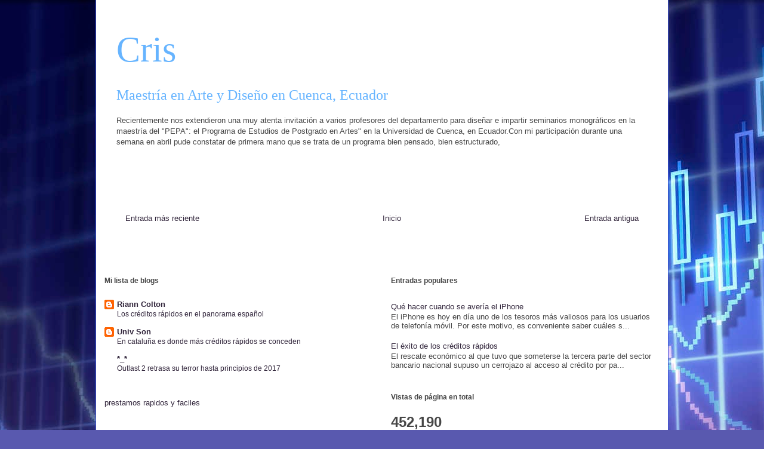

--- FILE ---
content_type: text/html; charset=UTF-8
request_url: http://cristina-nuestraclase.blogspot.com/b/stats?style=BLACK_TRANSPARENT&timeRange=ALL_TIME&token=APq4FmCTY26jnYyBgK_QhKMX2fzflAZpdJWQs1J9JR9WUfvVOBpEF1_LDPrTLrzx5XgLsPHxCVGOviAhWr27wE5mCI1vnyF9Bg
body_size: 252
content:
{"total":452190,"sparklineOptions":{"backgroundColor":{"fillOpacity":0.1,"fill":"#000000"},"series":[{"areaOpacity":0.3,"color":"#202020"}]},"sparklineData":[[0,16],[1,57],[2,2],[3,3],[4,3],[5,5],[6,21],[7,10],[8,11],[9,11],[10,9],[11,8],[12,9],[13,4],[14,1],[15,4],[16,5],[17,3],[18,54],[19,98],[20,5],[21,8],[22,24],[23,11],[24,14],[25,8],[26,1],[27,8],[28,12],[29,1]],"nextTickMs":1800000}